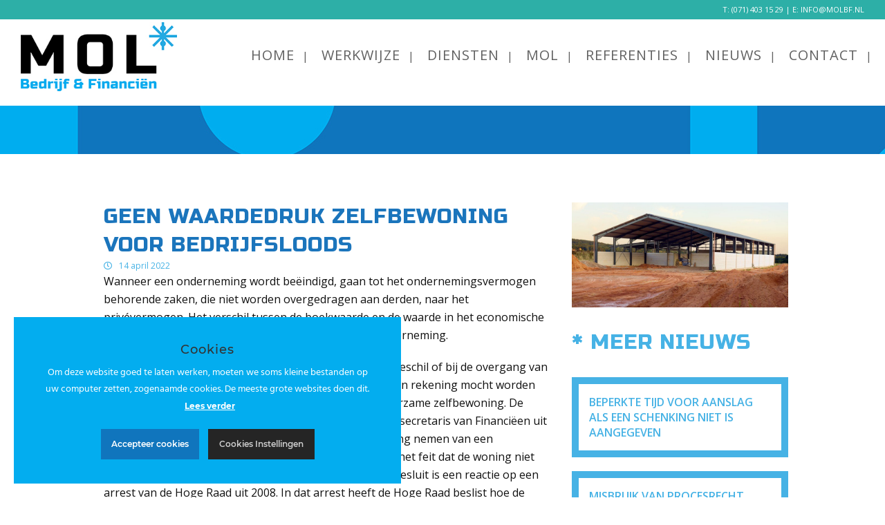

--- FILE ---
content_type: text/html; charset=UTF-8
request_url: https://molbf.nl/geen-waardedruk-zelfbewoning-voor-bedrijfsloods/
body_size: 13015
content:
<!doctype html>
<html lang="nl" itemscope itemtype="https://schema.org/WebPage" class="wpex-color-scheme-default">
<head>
<meta charset="UTF-8">
<link rel="profile" href="http://gmpg.org/xfn/11">
<meta name='robots' content='index, follow, max-image-preview:large, max-snippet:-1, max-video-preview:-1' />
<meta name="generator" content="Total WordPress Theme v5.5.2">
<meta name="viewport" content="width=device-width, initial-scale=1">

	<!-- This site is optimized with the Yoast SEO plugin v19.8 - https://yoast.com/wordpress/plugins/seo/ -->
	<title>Geen waardedruk zelfbewoning voor bedrijfsloods * Mol</title>
	<meta name="description" content="Wanneer een onderneming wordt beËindigd, gaan tot het ondernemingsvermogen behorende zaken, die niet" />
	<link rel="canonical" href="https://molbf.nl/geen-waardedruk-zelfbewoning-voor-bedrijfsloods/" />
	<meta property="og:locale" content="nl_NL" />
	<meta property="og:type" content="article" />
	<meta property="og:title" content="Geen waardedruk zelfbewoning voor bedrijfsloods * Mol" />
	<meta property="og:description" content="Wanneer een onderneming wordt beËindigd, gaan tot het ondernemingsvermogen behorende zaken, die niet" />
	<meta property="og:url" content="https://molbf.nl/geen-waardedruk-zelfbewoning-voor-bedrijfsloods/" />
	<meta property="og:site_name" content="Mol" />
	<meta property="article:author" content="https://www.facebook.com/100leiden" />
	<meta property="article:published_time" content="2022-04-14T04:00:00+00:00" />
	<meta property="article:modified_time" content="-0001-11-30T00:00:00+00:00" />
	<meta property="og:image" content="https://molbf.nl/wp-content/uploads/2022/04/caa1db38-1b6b-40e1-88dd-caa731c06fdf.jpg" />
	<meta property="og:image:width" content="800" />
	<meta property="og:image:height" content="388" />
	<meta property="og:image:type" content="image/jpeg" />
	<meta name="author" content="100% Leiden" />
	<meta name="twitter:card" content="summary_large_image" />
	<meta name="twitter:creator" content="@100leiden" />
	<meta name="twitter:label1" content="Geschreven door" />
	<meta name="twitter:data1" content="100% Leiden" />
	<meta name="twitter:label2" content="Geschatte leestijd" />
	<meta name="twitter:data2" content="2 minuten" />
	<script type="application/ld+json" class="yoast-schema-graph">{"@context":"https://schema.org","@graph":[{"@type":"Article","@id":"https://molbf.nl/geen-waardedruk-zelfbewoning-voor-bedrijfsloods/#article","isPartOf":{"@id":"https://molbf.nl/geen-waardedruk-zelfbewoning-voor-bedrijfsloods/"},"author":{"name":"100% Leiden","@id":"https://molbf.nl/#/schema/person/39a920bd16b3713c87071a8253e7864e"},"headline":"Geen waardedruk zelfbewoning voor bedrijfsloods","datePublished":"2022-04-14T04:00:00+00:00","dateModified":"-0001-11-30T00:00:00+00:00","mainEntityOfPage":{"@id":"https://molbf.nl/geen-waardedruk-zelfbewoning-voor-bedrijfsloods/"},"wordCount":350,"publisher":{"@id":"https://molbf.nl/#organization"},"image":{"@id":"https://molbf.nl/geen-waardedruk-zelfbewoning-voor-bedrijfsloods/#primaryimage"},"thumbnailUrl":"https://molbf.nl/wp-content/uploads/2022/04/caa1db38-1b6b-40e1-88dd-caa731c06fdf.jpg","articleSection":["Nieuws"],"inLanguage":"nl"},{"@type":"WebPage","@id":"https://molbf.nl/geen-waardedruk-zelfbewoning-voor-bedrijfsloods/","url":"https://molbf.nl/geen-waardedruk-zelfbewoning-voor-bedrijfsloods/","name":"Geen waardedruk zelfbewoning voor bedrijfsloods * Mol","isPartOf":{"@id":"https://molbf.nl/#website"},"primaryImageOfPage":{"@id":"https://molbf.nl/geen-waardedruk-zelfbewoning-voor-bedrijfsloods/#primaryimage"},"image":{"@id":"https://molbf.nl/geen-waardedruk-zelfbewoning-voor-bedrijfsloods/#primaryimage"},"thumbnailUrl":"https://molbf.nl/wp-content/uploads/2022/04/caa1db38-1b6b-40e1-88dd-caa731c06fdf.jpg","datePublished":"2022-04-14T04:00:00+00:00","dateModified":"-0001-11-30T00:00:00+00:00","breadcrumb":{"@id":"https://molbf.nl/geen-waardedruk-zelfbewoning-voor-bedrijfsloods/#breadcrumb"},"inLanguage":"nl","potentialAction":[{"@type":"ReadAction","target":["https://molbf.nl/geen-waardedruk-zelfbewoning-voor-bedrijfsloods/"]}]},{"@type":"ImageObject","inLanguage":"nl","@id":"https://molbf.nl/geen-waardedruk-zelfbewoning-voor-bedrijfsloods/#primaryimage","url":"https://molbf.nl/wp-content/uploads/2022/04/caa1db38-1b6b-40e1-88dd-caa731c06fdf.jpg","contentUrl":"https://molbf.nl/wp-content/uploads/2022/04/caa1db38-1b6b-40e1-88dd-caa731c06fdf.jpg","width":800,"height":388},{"@type":"BreadcrumbList","@id":"https://molbf.nl/geen-waardedruk-zelfbewoning-voor-bedrijfsloods/#breadcrumb","itemListElement":[{"@type":"ListItem","position":1,"name":"Home","item":"https://molbf.nl/"},{"@type":"ListItem","position":2,"name":"Geen waardedruk zelfbewoning voor bedrijfsloods"}]},{"@type":"WebSite","@id":"https://molbf.nl/#website","url":"https://molbf.nl/","name":"Mol","description":"Ontwikkeld door Nextpixel & co-communicatie.nl","publisher":{"@id":"https://molbf.nl/#organization"},"potentialAction":[{"@type":"SearchAction","target":{"@type":"EntryPoint","urlTemplate":"https://molbf.nl/?s={search_term_string}"},"query-input":"required name=search_term_string"}],"inLanguage":"nl"},{"@type":"Organization","@id":"https://molbf.nl/#organization","name":"Mol Bedrijf & Financiën","url":"https://molbf.nl/","sameAs":[],"logo":{"@type":"ImageObject","inLanguage":"nl","@id":"https://molbf.nl/#/schema/logo/image/","url":"https://molbf.nl/wp-content/uploads/2019/03/Mol_Logo_RGB.jpg","contentUrl":"https://molbf.nl/wp-content/uploads/2019/03/Mol_Logo_RGB.jpg","width":301,"height":133,"caption":"Mol Bedrijf & Financiën"},"image":{"@id":"https://molbf.nl/#/schema/logo/image/"}},{"@type":"Person","@id":"https://molbf.nl/#/schema/person/39a920bd16b3713c87071a8253e7864e","name":"100% Leiden","sameAs":["http://www.100leiden.nl","https://www.facebook.com/100leiden","https://twitter.com/100leiden"]}]}</script>
	<!-- / Yoast SEO plugin. -->


<link rel='dns-prefetch' href='//fonts.googleapis.com' />
<link rel="alternate" type="application/rss+xml" title="Mol &raquo; feed" href="https://molbf.nl/feed/" />
<link rel="alternate" type="application/rss+xml" title="Mol &raquo; reactiesfeed" href="https://molbf.nl/comments/feed/" />
<link rel='stylesheet' id='js_composer_front-css' href='https://molbf.nl/wp-content/plugins/js_composer/assets/css/js_composer.min.css?ver=6.10.0' media='all' />
<link rel='stylesheet' id='ct-ultimate-gdpr-cookie-popup-css' href='https://molbf.nl/wp-content/plugins/ct-ultimate-gdpr/assets/css/cookie-popup.min.css?ver=6.1.9' media='all' />
<link rel='stylesheet' id='dashicons-css' href='https://molbf.nl/wp-includes/css/dashicons.min.css?ver=6.1.9' media='all' />
<link rel='stylesheet' id='classic-theme-styles-css' href='https://molbf.nl/wp-includes/css/classic-themes.min.css?ver=1' media='all' />
<link rel='stylesheet' id='ct-ultimate-gdpr-css' href='https://molbf.nl/wp-content/plugins/ct-ultimate-gdpr/assets/css/style.min.css?ver=3.8' media='all' />
<link rel='stylesheet' id='ct-ultimate-gdpr-font-awesome-css' href='https://molbf.nl/wp-content/plugins/ct-ultimate-gdpr/assets/css/fonts/font-awesome/css/font-awesome.min.css?ver=6.1.9' media='all' />
<link rel='stylesheet' id='ct-ultimate-gdpr-custom-fonts-css' href='https://molbf.nl/wp-content/plugins/ct-ultimate-gdpr/assets/css/fonts/fonts.css?ver=6.1.9' media='all' />
<link rel='stylesheet' id='parent-style-css' href='https://molbf.nl/wp-content/themes/Total/style.css?ver=5.5.2' media='all' />
<link rel='stylesheet' id='wpex-google-font-open-sans-css' href='//fonts.googleapis.com/css2?family=Open+Sans:ital,wght@0,100;0,200;0,300;0,400;0,500;0,600;0,700;0,800;0,900;1,100;1,200;1,300;1,400;1,500;1,600;1,700;1,800;1,900&#038;display=swap&#038;subset=latin' media='all' />
<link rel='stylesheet' id='wpex-google-font-russo-one-css' href='//fonts.googleapis.com/css2?family=Russo+One:ital,wght@0,100;0,200;0,300;0,400;0,500;0,600;0,700;0,800;0,900;1,100;1,200;1,300;1,400;1,500;1,600;1,700;1,800;1,900&#038;display=swap&#038;subset=latin' media='all' />
<link rel='stylesheet' id='wpex-style-css' href='https://molbf.nl/wp-content/themes/total-child-theme/style.css?ver=5.5.2' media='all' />
<link rel='stylesheet' id='wpex-mobile-menu-breakpoint-max-css' href='https://molbf.nl/wp-content/themes/Total/assets/css/wpex-mobile-menu-breakpoint-max.css?ver=5.5.2' media='only screen and (max-width:959px)' />
<link rel='stylesheet' id='wpex-mobile-menu-breakpoint-min-css' href='https://molbf.nl/wp-content/themes/Total/assets/css/wpex-mobile-menu-breakpoint-min.css?ver=5.5.2' media='only screen and (min-width:960px)' />
<link rel='stylesheet' id='wpex-wpbakery-css' href='https://molbf.nl/wp-content/themes/Total/assets/css/wpex-wpbakery.css?ver=5.5.2' media='all' />
<link rel='stylesheet' id='ticons-css' href='https://molbf.nl/wp-content/themes/Total/assets/lib/ticons/css/ticons.min.css?ver=5.5.2' media='all' />
<link rel='stylesheet' id='vcex-shortcodes-css' href='https://molbf.nl/wp-content/themes/Total/assets/css/vcex-shortcodes.css?ver=5.5.2' media='all' />
<link rel='stylesheet' id='ct-ultimate-gdpr-jquery-ui-css' href='https://molbf.nl/wp-content/plugins/ct-ultimate-gdpr/assets/css/jquery-ui.min.css?ver=6.1.9' media='all' />
<link rel='stylesheet' id='bsf-Defaults-css' href='https://molbf.nl/wp-content/uploads/smile_fonts/Defaults/Defaults.css?ver=3.19.12' media='all' />
<script src='https://molbf.nl/wp-includes/js/jquery/jquery.min.js?ver=3.6.1' id='jquery-core-js'></script>
<script defer='defer' src='https://molbf.nl/wp-includes/js/jquery/jquery-migrate.min.js?ver=3.3.2' id='jquery-migrate-js'></script>
<script id='ct-ultimate-gdpr-service-google-analytics-js-extra'>
var ct_ultimate_gdpr_service_google_analytics = {"id":"UA-128656889-5"};
</script>
<script defer='defer' src='https://molbf.nl/wp-content/plugins/ct-ultimate-gdpr/assets/js/google-analytics.js?ver=6.1.9' id='ct-ultimate-gdpr-service-google-analytics-js'></script>
<script defer='defer' src='https://molbf.nl/wp-content/plugins/revslider/public/assets/js/rbtools.min.js?ver=6.6.3' async id='tp-tools-js'></script>
<script defer='defer' src='https://molbf.nl/wp-content/plugins/revslider/public/assets/js/rs6.min.js?ver=6.6.3' async id='revmin-js'></script>
<script id='ct-ultimate-gdpr-cookie-list-js-extra'>
var ct_ultimate_gdpr_cookie_list = {"list":[]};
</script>
<script defer='defer' src='https://molbf.nl/wp-content/plugins/ct-ultimate-gdpr/assets/js/cookie-list.js?ver=3.8' id='ct-ultimate-gdpr-cookie-list-js'></script>
<script defer='defer' src='https://molbf.nl/wp-content/plugins/ct-ultimate-gdpr/assets/js/shortcode-block-cookie.js?ver=3.8' id='ct-ultimate-gdpr-shortcode-block-cookie-js'></script>
<link rel="https://api.w.org/" href="https://molbf.nl/wp-json/" /><link rel="alternate" type="application/json" href="https://molbf.nl/wp-json/wp/v2/posts/2115" /><link rel="EditURI" type="application/rsd+xml" title="RSD" href="https://molbf.nl/xmlrpc.php?rsd" />
<link rel="wlwmanifest" type="application/wlwmanifest+xml" href="https://molbf.nl/wp-includes/wlwmanifest.xml" />
<meta name="generator" content="WordPress 6.1.9" />
<link rel='shortlink' href='https://molbf.nl/?p=2115' />
<link rel="alternate" type="application/json+oembed" href="https://molbf.nl/wp-json/oembed/1.0/embed?url=https%3A%2F%2Fmolbf.nl%2Fgeen-waardedruk-zelfbewoning-voor-bedrijfsloods%2F" />
<link rel="alternate" type="text/xml+oembed" href="https://molbf.nl/wp-json/oembed/1.0/embed?url=https%3A%2F%2Fmolbf.nl%2Fgeen-waardedruk-zelfbewoning-voor-bedrijfsloods%2F&#038;format=xml" />
<!--  im inforwijzers color settings -->
<link href='https://cdn.informanagement.com/Content/ePrint/Assets/Accountants/962/SiteStyles/Settings.css' rel='stylesheet' type='text/css' />
<link href='https://cdn.informanagement.com/Content/ePrint/Assets/Accountants/Common/CSS/CommonModals.css' rel='stylesheet' type='text/css' />
<!-- /im inforwijzers color settings -->
<!--  im inforwijzers scripts -->
<script>
  var url = 'https://eprint.informanagement.com/Int/AccountantOnlineTemplates?ui=6419abf5-4ce6-4d01-bb64-2edcd6e129e6'
</script>
<script src='https://cdn.informanagement.com/Content/Shared/JSWindow/ModalPopupWindow.js'></script>
<script src='https://cdn.informanagement.com/Content/ePrint/Assets/Accountants/Common/JS/Integrationjs.js'></script>
<!-- /im inforwijzers scripts -->
<link rel="icon" href="https://molbf.nl/wp-content/uploads/2019/04/Mol_Ster_Favicon_32.png" sizes="32x32"><link rel="shortcut icon" href="https://molbf.nl/wp-content/uploads/2019/04/Mol_Ster_Favicon_32.png"><link rel="apple-touch-icon" href="https://molbf.nl/wp-content/uploads/2019/04/Mol_Ster_Favicon_57.png" sizes="57x57" ><link rel="apple-touch-icon" href="https://molbf.nl/wp-content/uploads/2019/04/Mol_Ster_Favicon_76.png" sizes="76x76" ><link rel="apple-touch-icon" href="https://molbf.nl/wp-content/uploads/2019/04/Mol_Ster_Favicon_120.png" sizes="120x120"><link rel="preload" href="https://molbf.nl/wp-content/themes/Total/assets/lib/ticons/fonts/ticons.woff2" type="font/woff2" as="font" crossorigin>
<!-- Global site tag (gtag.js) - Google Analytics -->
<script async src="https://www.googletagmanager.com/gtag/js?id=UA-128656889-5"></script>
<script>
  window.dataLayer = window.dataLayer || [];
  function gtag(){dataLayer.push(arguments);}
  gtag('js', new Date());

  gtag('config', 'UA-128656889-5');
</script><noscript><style>body:not(.content-full-screen) .wpex-vc-row-stretched[data-vc-full-width-init="false"]{visibility:visible;}</style></noscript><script>function setREVStartSize(e){
			//window.requestAnimationFrame(function() {
				window.RSIW = window.RSIW===undefined ? window.innerWidth : window.RSIW;
				window.RSIH = window.RSIH===undefined ? window.innerHeight : window.RSIH;
				try {
					var pw = document.getElementById(e.c).parentNode.offsetWidth,
						newh;
					pw = pw===0 || isNaN(pw) || (e.l=="fullwidth" || e.layout=="fullwidth") ? window.RSIW : pw;
					e.tabw = e.tabw===undefined ? 0 : parseInt(e.tabw);
					e.thumbw = e.thumbw===undefined ? 0 : parseInt(e.thumbw);
					e.tabh = e.tabh===undefined ? 0 : parseInt(e.tabh);
					e.thumbh = e.thumbh===undefined ? 0 : parseInt(e.thumbh);
					e.tabhide = e.tabhide===undefined ? 0 : parseInt(e.tabhide);
					e.thumbhide = e.thumbhide===undefined ? 0 : parseInt(e.thumbhide);
					e.mh = e.mh===undefined || e.mh=="" || e.mh==="auto" ? 0 : parseInt(e.mh,0);
					if(e.layout==="fullscreen" || e.l==="fullscreen")
						newh = Math.max(e.mh,window.RSIH);
					else{
						e.gw = Array.isArray(e.gw) ? e.gw : [e.gw];
						for (var i in e.rl) if (e.gw[i]===undefined || e.gw[i]===0) e.gw[i] = e.gw[i-1];
						e.gh = e.el===undefined || e.el==="" || (Array.isArray(e.el) && e.el.length==0)? e.gh : e.el;
						e.gh = Array.isArray(e.gh) ? e.gh : [e.gh];
						for (var i in e.rl) if (e.gh[i]===undefined || e.gh[i]===0) e.gh[i] = e.gh[i-1];
											
						var nl = new Array(e.rl.length),
							ix = 0,
							sl;
						e.tabw = e.tabhide>=pw ? 0 : e.tabw;
						e.thumbw = e.thumbhide>=pw ? 0 : e.thumbw;
						e.tabh = e.tabhide>=pw ? 0 : e.tabh;
						e.thumbh = e.thumbhide>=pw ? 0 : e.thumbh;
						for (var i in e.rl) nl[i] = e.rl[i]<window.RSIW ? 0 : e.rl[i];
						sl = nl[0];
						for (var i in nl) if (sl>nl[i] && nl[i]>0) { sl = nl[i]; ix=i;}
						var m = pw>(e.gw[ix]+e.tabw+e.thumbw) ? 1 : (pw-(e.tabw+e.thumbw)) / (e.gw[ix]);
						newh =  (e.gh[ix] * m) + (e.tabh + e.thumbh);
					}
					var el = document.getElementById(e.c);
					if (el!==null && el) el.style.height = newh+"px";
					el = document.getElementById(e.c+"_wrapper");
					if (el!==null && el) {
						el.style.height = newh+"px";
						el.style.display = "block";
					}
				} catch(e){
					console.log("Failure at Presize of Slider:" + e)
				}
			//});
		  };</script>
		<style id="wp-custom-css">
			#menu-hoofdmenu >li >a:after{content:"|"}#menu-hoofdmenu .sub-menu li a span{font-size:15px !important}#menu-hoofdmenu .sub-menu li a{padding:5px 10px !important}/*#menu-hoofdmenu li a:after:hover{color:white !important}*/		</style>
		<noscript><style> .wpb_animate_when_almost_visible { opacity: 1; }</style></noscript><style data-type="wpex-css" id="wpex-css">/*TYPOGRAPHY*/body{font-family:"Open Sans",sans-serif;font-size:16px;color:#111111}.theme-button,input[type="submit"],button,#site-navigation .menu-button>a>span.link-inner,.woocommerce .button,.added_to_cart,.wp-block-search .wp-block-search__button,.wp-block-file a.wp-block-file__button{letter-spacing:1px}#top-bar-content{font-size:11px}.main-navigation-ul .link-inner{font-family:"Open Sans",sans-serif;font-weight:400;font-style:normal;font-size:20px;letter-spacing:1px;text-transform:uppercase}.main-navigation-ul .sub-menu .link-inner{font-family:"Open Sans",sans-serif;font-style:normal;font-size:20px;line-height:2}.wpex-mobile-menu,#sidr-main{font-family:"Russo One";font-weight:400;font-size:18px;line-height:1;letter-spacing:1px;text-transform:uppercase}.blog-entry-title.entry-title,.blog-entry-title.entry-title a,.blog-entry-title.entry-title a:hover{font-family:"Russo One";font-size:30px;color:#1b75bc;letter-spacing:1px;text-transform:uppercase}body.single-post .single-post-title{font-size:20px;color:#1b75bc;text-transform:uppercase}.single-post .meta{font-size:12px;color:#46b2e5}.sidebar-box .widget-title{font-family:"Russo One";text-transform:uppercase;margin:10px 10px 10px}h1,.wpex-h1{font-family:"Russo One"}h2,.wpex-h2{font-family:"Russo One";font-weight:500;letter-spacing:1px;text-transform:uppercase}h3,.wpex-h3{font-family:"Open Sans",sans-serif;font-size:20px;color:#000000;text-transform:uppercase}h4,.wpex-h4{font-family:"Russo One"}.single-blog-content,.vcex-post-content-c,.wpb_text_column,body.no-composer .single-content,.woocommerce-Tabs-panel--description{color:#111111}#footer-widgets{font-weight:300;font-size:14px;line-height:25px;letter-spacing:0px}#copyright{font-size:10px}/*CUSTOMIZER STYLING*/:root{--wpex-accent:#1b75bc;--wpex-accent-alt:#1b75bc;--wpex-accent-alt:#46b2e5;--wpex-link-color:#1b75bc;--wpex-hover-heading-link-color:#1b75bc;--wpex-hover-link-color:#46b2e5;--wpex-btn-padding:10px 20px 10px 20px;--wpex-btn-border-radius:1px;--wpex-btn-color:#ffffff;--wpex-hover-btn-color:#ffffff;--wpex-btn-bg:#1b75bc;--wpex-hover-btn-bg:#46b2e5;--wpex-input-padding:5px;--wpex-input-border-radius:1px;--wpex-input-color:#111111;--wpex-focus-input-color:#111111;--wpex-input-bg:#d2e4f1;--wpex-focus-input-bg:#d2e4f1;--wpex-input-border-color:#ffffff;--wpex-focus-input-border-color:#ffffff;--wpex-focus-input-color:#111111;--wpex-site-header-shrink-start-height:100px;--wpex-vc-column-inner-margin-bottom:40px}label{color:#ffffff}#site-scroll-top{min-width:40px;min-height:40px;font-size:30px;margin-right:40px;margin-bottom:40px;background-color:#46b2e5;color:#277ec1}#site-scroll-top:hover{background-color:#277ec1;color:#ffffff}#top-bar-wrap{background-color:#2dafa7;border-color:#2dafa7}.wpex-top-bar-sticky{background-color:#2dafa7}#top-bar{color:#ffffff;--wpex-link-color:#ffffff;padding-top:5px;padding-bottom:5px}.header-padding{padding-top:4px;padding-bottom:1px}#site-navigation-wrap{--wpex-hover-main-nav-link-color:#1b75bc;--wpex-active-main-nav-link-color:#1b75bc;--wpex-dropmenu-bg:#ffffff;--wpex-dropmenu-caret-bg:#ffffff;--wpex-dropmenu-border-color:#ffffff;--wpex-dropmenu-caret-border-color:#ffffff;--wpex-megamenu-divider-color:#ffffff;--wpex-dropmenu-link-color:#111111;--wpex-hover-dropmenu-link-color:#1b75bc;--wpex-hover-dropmenu-link-bg:#ffffff;--wpex-active-dropmenu-link-color:#1b75bc;--wpex-active-hover-dropmenu-link-color:#1b75bc;--wpex-active-dropmenu-link-bg:#46b2e5;--wpex-active-hover-dropmenu-link-bg:#46b2e5;--wpex-megamenu-heading-color:#ffffff}#mobile-menu{--wpex-link-color:#1b75bc;--wpex-hover-link-color:#1b75bc;--wpex-hover-link-color:#46b2e5}#sidr-main,.sidr-class-dropdown-menu ul{background-color:#1b75bc}#sidr-main{--wpex-border-main:#1b75bc;color:#ffffff;--wpex-text-2:#ffffff;--wpex-link-color:#ffffff;--wpex-hover-link-color:#46b2e5}#footer-inner{padding:20px 20px 30px 20px}#footer{--wpex-surface-1:#edf7fc;background-color:#edf7fc;color:#000000;--wpex-heading-color:#000000;--wpex-text-2:#000000;--wpex-link-color:#111111;--wpex-hover-link-color:#111111;--wpex-hover-link-color:#1b75bc}.footer-widget .widget-title{color:#000000;padding:0px 0px px 0px;text-align:left}#footer-bottom{background-color:#46b2e5;color:#ffffff;--wpex-text-2:#ffffff;--wpex-link-color:#ffffff;--wpex-hover-link-color:#ffffff}</style></head>

<body class="post-template-default single single-post postid-2115 single-format-standard wp-custom-logo wp-embed-responsive wpex-theme wpex-responsive full-width-main-layout no-composer wpex-live-site site-full-width content-full-width has-topbar post-in-category-nieuws sidebar-widget-icons hasnt-overlay-header wpex-has-fixed-footer page-header-disabled wpex-mobile-toggle-menu-icon_buttons has-mobile-menu wpex-share-p-horizontal wpex-no-js wpb-js-composer js-comp-ver-6.10.0 vc_responsive">

	
	
	
<a href="#content" class="skip-to-content">Ga naar hoofdinhoud</a><span data-ls_id="#site_top"></span>
	<div id="outer-wrap" class="wpex-overflow-hidden">

		
		<div id="wrap" class="wpex-clr">

			

	
		<div id="top-bar-wrap" class="top-bar-full-width wpex-border-b wpex-border-main wpex-border-solid wpex-text-sm">

			<div id="top-bar" class="container wpex-relative wpex-py-15 wpex-md-flex wpex-justify-between wpex-items-center wpex-text-center wpex-md-text-initial wpex-flex-row-reverse">
	<div id="top-bar-content" class="has-content top-bar-right wpex-clr"><span class="wpex-inline">T: <a href="tel:+31714031529">(071) 403 15 29</a> | E: <a href="mailto:info@molbf.nl">INFO@MOLBF.NL</a></span></div>

</div>

		</div>

	



	<header id="site-header" class="header-one header-full-width wpex-dropdown-style-minimal-sq fixed-scroll wpex-z-99 has-sticky-dropshadow shrink-sticky-header anim-shrink-header on-shrink-adjust-height dyn-styles wpex-relative wpex-clr" itemscope="itemscope" itemtype="https://schema.org/WPHeader">

		
		<div id="site-header-inner" class="header-one-inner header-padding container wpex-relative wpex-h-100 wpex-py-30 wpex-clr">
<div id="site-logo" class="site-branding header-one-logo logo-padding wpex-table">
	<div id="site-logo-inner" class="wpex-table-cell wpex-align-middle wpex-clr"><a id="site-logo-link" href="https://molbf.nl/" rel="home" class="main-logo"><img src="https://molbf.nl/wp-content/uploads/2019/03/Mol_Logo_RGB.jpg" alt="Mol" class="logo-img" data-no-retina data-skip-lazy fetchpriority="high" srcset="https://molbf.nl/wp-content/uploads/2019/03/Mol_Logo_RGB.jpg 1x,https://molbf.nl/wp-content/uploads/2019/04/Mol_Logo_White_RGB@2x.png 2x" data-nonsticky-logo><img src="https://molbf.nl/wp-content/uploads/2019/03/Mol_Logo_RGB.jpg" alt="Mol" class="logo-img" width="301" height="133" data-no-retina data-skip-lazy data-sticky-logo></a></div>

</div>
	
	<div id="site-navigation-wrap" class="navbar-style-one navbar-fixed-height navbar-fixed-line-height wpex-stretch-megamenus hide-at-mm-breakpoint wpex-clr">

		<nav id="site-navigation" class="navigation main-navigation main-navigation-one wpex-clr" itemscope="itemscope" itemtype="https://schema.org/SiteNavigationElement" aria-label="Main menu">

			
				<ul id="menu-hoofdmenu" class="main-navigation-ul dropdown-menu sf-menu"><li id="menu-item-130" class="menu-item menu-item-type-post_type menu-item-object-page menu-item-home menu-item-130"><a href="https://molbf.nl/"><span class="link-inner">Home</span></a></li>
<li id="menu-item-261" class="menu-item menu-item-type-post_type menu-item-object-page menu-item-261"><a href="https://molbf.nl/werkwijze/"><span class="link-inner">Werkwijze</span></a></li>
<li id="menu-item-134" class="menu-item menu-item-type-post_type menu-item-object-page menu-item-has-children dropdown menu-item-134"><a href="https://molbf.nl/diensten/"><span class="link-inner">Diensten</span></a>
<ul class="sub-menu">
	<li id="menu-item-501" class="menu-item menu-item-type-post_type menu-item-object-page menu-item-501"><a href="https://molbf.nl/diensten/bedrijfsadvies/"><span class="link-inner">Bedrijfsadvies</span></a></li>
	<li id="menu-item-502" class="menu-item menu-item-type-post_type menu-item-object-page menu-item-502"><a href="https://molbf.nl/diensten/administratie/"><span class="link-inner">Administratie</span></a></li>
	<li id="menu-item-503" class="menu-item menu-item-type-post_type menu-item-object-page menu-item-503"><a href="https://molbf.nl/diensten/businessplannen/"><span class="link-inner">Businessplannen</span></a></li>
	<li id="menu-item-505" class="menu-item menu-item-type-post_type menu-item-object-page menu-item-505"><a href="https://molbf.nl/diensten/jaarrekeningen/"><span class="link-inner">Jaarrekeningen</span></a></li>
	<li id="menu-item-507" class="menu-item menu-item-type-post_type menu-item-object-page menu-item-507"><a href="https://molbf.nl/diensten/salaris-hrm/"><span class="link-inner">Salaris &#038; HRM</span></a></li>
	<li id="menu-item-500" class="menu-item menu-item-type-post_type menu-item-object-page menu-item-500"><a href="https://molbf.nl/diensten/bedrijfswaardering/"><span class="link-inner">Bedrijfswaardering</span></a></li>
	<li id="menu-item-504" class="menu-item menu-item-type-post_type menu-item-object-page menu-item-504"><a href="https://molbf.nl/diensten/financiele-begeleiding/"><span class="link-inner">Financiële begeleiding</span></a></li>
	<li id="menu-item-508" class="menu-item menu-item-type-post_type menu-item-object-page menu-item-508"><a href="https://molbf.nl/diensten/subsidie-advies/"><span class="link-inner">Subsidie advies</span></a></li>
	<li id="menu-item-506" class="menu-item menu-item-type-post_type menu-item-object-page menu-item-506"><a href="https://molbf.nl/diensten/projectadministratie/"><span class="link-inner">Projectadministratie</span></a></li>
</ul>
</li>
<li id="menu-item-133" class="menu-item menu-item-type-post_type menu-item-object-page menu-item-133"><a href="https://molbf.nl/mol/"><span class="link-inner">MOL</span></a></li>
<li id="menu-item-132" class="menu-item menu-item-type-post_type menu-item-object-page menu-item-132"><a href="https://molbf.nl/referenties/"><span class="link-inner">Referenties</span></a></li>
<li id="menu-item-950" class="menu-item menu-item-type-post_type menu-item-object-page menu-item-has-children dropdown menu-item-950"><a href="https://molbf.nl/nieuws/"><span class="link-inner">Nieuws</span></a>
<ul class="sub-menu">
	<li id="menu-item-989" class="menu-item menu-item-type-post_type menu-item-object-page menu-item-989"><a href="https://molbf.nl/downloads/"><span class="link-inner">Downloads</span></a></li>
	<li id="menu-item-1005" class="menu-item menu-item-type-post_type menu-item-object-page menu-item-1005"><a href="https://molbf.nl/nieuws/aanmelden/"><span class="link-inner">Ontvang nieuwsbrief</span></a></li>
</ul>
</li>
<li id="menu-item-131" class="menu-item menu-item-type-post_type menu-item-object-page menu-item-131"><a href="https://molbf.nl/contact/"><span class="link-inner">Contact</span></a></li>
</ul>
			
		</nav>

	</div>

	

<div id="mobile-menu" class="wpex-mobile-menu-toggle show-at-mm-breakpoint wpex-flex wpex-items-center wpex-absolute wpex-top-50 -wpex-translate-y-50 wpex-right-0">
	<div class="wpex-inline-flex wpex-items-center">
						<a href="#" class="mobile-menu-toggle" role="button" aria-label="Toggle mobile menu" aria-expanded="false"><span class="mobile-menu-toggle__icon wpex-flex"><span class="wpex-hamburger-icon wpex-hamburger-icon--inactive wpex-hamburger-icon--animate" aria-hidden="true"><span></span></span></span></a>			</div>
</div></div>

		
	</header>



			
			<main id="main" class="site-main wpex-clr">

				
	<div id="content-wrap" class="container wpex-clr">

		
		<div id="primary" class="content-area wpex-clr">

			
			<div id="content" class="site-content wpex-clr">

				
				<style>.vc_custom_1553885524487{margin-top: 20px !important;background-image: url(https://molbf.nl/wp-content/uploads/2019/02/home_pattern_blue_big.jpg?id=232) !important;}.vc_custom_1553886801750{margin-left: 10px !important;}.vc_custom_1554036487378{border-top-width: 10px !important;border-right-width: 10px !important;border-bottom-width: 10px !important;border-left-width: 10px !important;padding-top: 15px !important;padding-right: 15px !important;padding-bottom: 15px !important;padding-left: 15px !important;border-left-color: #46b2e5 !important;border-right-color: #46b2e5 !important;border-top-color: #46b2e5 !important;border-bottom-color: #46b2e5 !important;}</style><div class="custom-singular-template entry wpex-clr"><div class="vc_row wpb_row vc_row-fluid vc_custom_1553885524487 wpex-vc_row-has-fill wpex-vc-reset-negative-margin wpex-vc-full-width-row wpex-vc-full-width-row--centered"><div class="wpb_column vc_column_container vc_col-sm-12"><div class="vc_column-inner"><div class="wpb_wrapper"><div class="vcex-spacing wpex-w-100 wpex-clear"></div></div></div></div></div><div class="vc_row wpb_row vc_row-fluid"><div class="wpb_column vc_column_container vc_col-sm-12"><div class="vc_column-inner"><div class="wpb_wrapper"><div class="vcex-spacing wpex-w-100 wpex-clear"></div></div></div></div></div><div class="vc_row wpb_row vc_row-fluid wpex-vc-has-custom-column-spacing wpex-vc-column-spacing-20"><div class="wpb_column vc_column_container vc_col-sm-8"><div class="vc_column-inner"><div class="wpb_wrapper"><style>.vcex_696e5d702ad73{font-size:30px!important;}@media (max-width:767px){.vcex_696e5d702ad73{font-size:22px!important;}}@media (max-width:479px){.vcex_696e5d702ad73{font-size:22px!important;}}</style><h2 class="vcex-heading vcex-module wpex-text-2xl wpex-font-normal wpex-m-auto wpex-max-w-100 vcex-heading-plain wpex-h2 wpex-block vcex_696e5d702ad73" data-wpex-hover="{&quot;color&quot;:&quot;#1b75bc&quot;}" style="color:#1b75bc;font-family:Russo One;text-transform:uppercase;"><span class="vcex-heading-inner wpex-inline-block wpex-clr">Geen waardedruk zelfbewoning voor bedrijfsloods</span></h2><ul class="vcex-post-meta meta wpex-flex wpex-flex-wrap wpex-items-center wpex-child-inherit-color" style="color:#46b2e5;"><li class="meta-date"><span class="meta-icon fa fa-clock-o" aria-hidden="true"></span><time datetime="2022-04-14" itemprop="datePublished" pubdate>14 april 2022</time></li></ul>
<div  class="vcex-post-content vcex-clr">

	
					<div class="vcex-post-content-c wpex-clr"><p>Wanneer een onderneming wordt be&euml;indigd, gaan tot het ondernemingsvermogen behorende zaken, die niet worden overgedragen aan derden, naar het priv&eacute;vermogen. Het verschil tussen de boekwaarde en de waarde in het economische verkeer van deze zaken vormt winst of verlies uit de onderneming.</p>
<p>In een procedure voor Hof Arnhem-Leeuwarden was in geschil of bij de overgang van een loods van het ondernemings- naar het priv&eacute;vermogen rekening mocht worden gehouden met een waardedrukkende factor wegens duurzame zelfbewoning. De belanghebbende beriep zich op een besluit van de staatssecretaris van Financi&euml;en uit 2009. In het besluit wordt als reden voor het in aanmerking nemen van een waardedrukkende factor wegens zelfbewoning gegeven het feit dat de woning niet kan worden verkocht in vrije en onbewoonde staat. Het besluit is een reactie op een arrest van de Hoge Raad uit 2008. In dat arrest heeft de Hoge Raad beslist hoe de waardering dient plaats te vinden als een woning behoort tot een complex van onroerende zaken dat als zodanig wordt gewaardeerd. Min of meer duurzame zelfbewoning wordt in dat geval alleen in aanmerking genomen voor onroerende zaken, die op het moment van staking van de onderneming min of meer duurzaam voor woondoeleinden werden gebruikt. Het hof is van oordeel dat het beroep van de belanghebbende op het besluit faalt.</p>
<p>Uit het overgelegde taxatierapport volgt niet dat de loods tezamen met de woning op de complexwaarde is gewaardeerd. De gezamenlijke waarde van de woning en de loods is bepaald op de som van de voor beide onderdelen afzonderlijk vastgestelde waarde. Er is geen sprake van een complex van onroerende zaken, zoals is bedoeld in het arrest van de Hoge Raad en in het besluit van de staatssecretaris. Dat de woning en loods voor de Wet WOZ als &eacute;&eacute;n object zijn aangemerkt maakt dat niet anders. Volgens het hof is er geen aanleiding om bij de overgang van de loods naar het priv&eacute;vermogen rekening te houden met een waardedrukkende factor wegens duurzame zelfbewoning.</p>
<div style="font-size:smaller" class="im_source">$source_label $im_agency $im_character $im_number $im_date</div>
</div>

					
	
	
</div></div></div></div><div class="wpb_column vc_column_container vc_col-sm-4"><div class="vc_column-inner vc_custom_1553886801750"><div class="wpb_wrapper"><figure class="vcex-image vcex-module wpex-clr"><div class="vcex-image-inner wpex-relative wpex-inline-block"><img width="800" height="388" src="https://molbf.nl/wp-content/uploads/2022/04/caa1db38-1b6b-40e1-88dd-caa731c06fdf.jpg" class="wpex-align-middle" alt="" decoding="async" loading="lazy" srcset="https://molbf.nl/wp-content/uploads/2022/04/caa1db38-1b6b-40e1-88dd-caa731c06fdf.jpg 800w, https://molbf.nl/wp-content/uploads/2022/04/caa1db38-1b6b-40e1-88dd-caa731c06fdf-300x146.jpg 300w, https://molbf.nl/wp-content/uploads/2022/04/caa1db38-1b6b-40e1-88dd-caa731c06fdf-768x372.jpg 768w" sizes="(max-width: 800px) 100vw, 800px" /></div></figure><div class="vcex-spacing wpex-w-100 wpex-clear"></div><h2 class="vcex-heading vcex-module wpex-text-2xl wpex-font-normal wpex-m-auto wpex-max-w-100 vcex-heading-plain wpex-h2 wpex-block" data-wpex-hover="{&quot;color&quot;:&quot;#1b75bc&quot;}" style="color:#46b2e5;font-family:Russo One;font-size:30px;text-transform:uppercase;"><span class="vcex-heading-inner wpex-inline-block wpex-clr">* MEER NIEUWS</span></h2><div class="vcex-spacing wpex-w-100 wpex-clear"></div><div class="vcex-module vcex-post-type-grid-wrap wpex-clr"><div class="wpex-row vcex-post-type-grid entries wpex-clr"><div class="vcex-post-type-entry vcex-grid-item wpex-clr col span_1_of_1 vcex-post-type-no-media-entry col-1 post-3675 entry type-post has-media cat-1"><div class="vcex-post-type-entry-inner entry-inner wpex-first-mt-0 wpex-last-mb-0 wpex-clr"><div class="vcex-post-type-entry-details entry-details wpex-bordered wpex-first-mt-0 wpex-last-mb-0 wpex-clr vc_custom_1554036487378"><h3 class="vcex-post-type-entry-title entry-title wpex-mb-5 wpex-child-inherit-color"  style="font-size:16px;color:#46b2e5;text-transform:uppercase;"><a href="https://molbf.nl/beperkte-tijd-voor-aanslag-als-een-schenking-niet-is-aangegeven/">Beperkte tijd voor aanslag als een schenking niet is aangegeven</a></h3 ></div></div></div><div class="vcex-post-type-entry vcex-grid-item wpex-clr col span_1_of_1 vcex-post-type-no-media-entry col-1 post-3677 entry type-post has-media cat-1"><div class="vcex-post-type-entry-inner entry-inner wpex-first-mt-0 wpex-last-mb-0 wpex-clr"><div class="vcex-post-type-entry-details entry-details wpex-bordered wpex-first-mt-0 wpex-last-mb-0 wpex-clr vc_custom_1554036487378"><h3 class="vcex-post-type-entry-title entry-title wpex-mb-5 wpex-child-inherit-color"  style="font-size:16px;color:#46b2e5;text-transform:uppercase;"><a href="https://molbf.nl/misbruik-van-procesrecht-door-ondermaatse-door-ai-geproduceerde-processtukken/">Misbruik van procesrecht door ondermaatse, door AI geproduceerde processtukken</a></h3 ></div></div></div><div class="vcex-post-type-entry vcex-grid-item wpex-clr col span_1_of_1 vcex-post-type-no-media-entry col-1 post-3679 entry type-post has-media cat-1"><div class="vcex-post-type-entry-inner entry-inner wpex-first-mt-0 wpex-last-mb-0 wpex-clr"><div class="vcex-post-type-entry-details entry-details wpex-bordered wpex-first-mt-0 wpex-last-mb-0 wpex-clr vc_custom_1554036487378"><h3 class="vcex-post-type-entry-title entry-title wpex-mb-5 wpex-child-inherit-color"  style="font-size:16px;color:#46b2e5;text-transform:uppercase;"><a href="https://molbf.nl/ontslag-terecht-door-expliciete-fotos-op-werklaptop/">Ontslag terecht door expliciete foto’s op werklaptop</a></h3 ></div></div></div><div class="vcex-post-type-entry vcex-grid-item wpex-clr col span_1_of_1 vcex-post-type-no-media-entry col-1 post-3673 entry type-post has-media cat-1"><div class="vcex-post-type-entry-inner entry-inner wpex-first-mt-0 wpex-last-mb-0 wpex-clr"><div class="vcex-post-type-entry-details entry-details wpex-bordered wpex-first-mt-0 wpex-last-mb-0 wpex-clr vc_custom_1554036487378"><h3 class="vcex-post-type-entry-title entry-title wpex-mb-5 wpex-child-inherit-color"  style="font-size:16px;color:#46b2e5;text-transform:uppercase;"><a href="https://molbf.nl/verbod-op-contante-betaling-boven-e-3-000/">Verbod op contante betaling boven € 3.000</a></h3 ></div></div></div><div class="vcex-post-type-entry vcex-grid-item wpex-clr col span_1_of_1 vcex-post-type-no-media-entry col-1 post-3671 entry type-post has-media cat-1"><div class="vcex-post-type-entry-inner entry-inner wpex-first-mt-0 wpex-last-mb-0 wpex-clr"><div class="vcex-post-type-entry-details entry-details wpex-bordered wpex-first-mt-0 wpex-last-mb-0 wpex-clr vc_custom_1554036487378"><h3 class="vcex-post-type-entry-title entry-title wpex-mb-5 wpex-child-inherit-color"  style="font-size:16px;color:#46b2e5;text-transform:uppercase;"><a href="https://molbf.nl/belastingrente-van-4-niet-te-hoog/">Belastingrente van 4% niet te hoog</a></h3 ></div></div></div><div class="vcex-post-type-entry vcex-grid-item wpex-clr col span_1_of_1 vcex-post-type-no-media-entry col-1 post-3669 entry type-post has-media cat-1"><div class="vcex-post-type-entry-inner entry-inner wpex-first-mt-0 wpex-last-mb-0 wpex-clr"><div class="vcex-post-type-entry-details entry-details wpex-bordered wpex-first-mt-0 wpex-last-mb-0 wpex-clr vc_custom_1554036487378"><h3 class="vcex-post-type-entry-title entry-title wpex-mb-5 wpex-child-inherit-color"  style="font-size:16px;color:#46b2e5;text-transform:uppercase;"><a href="https://molbf.nl/verjaring-btw-schuld-voorkomt-aftrek-voorbelasting/">Verjaring btw-schuld voorkomt aftrek voorbelasting</a></h3 ></div></div></div><div class="vcex-post-type-entry vcex-grid-item wpex-clr col span_1_of_1 vcex-post-type-no-media-entry col-1 post-3667 entry type-post has-media cat-1"><div class="vcex-post-type-entry-inner entry-inner wpex-first-mt-0 wpex-last-mb-0 wpex-clr"><div class="vcex-post-type-entry-details entry-details wpex-bordered wpex-first-mt-0 wpex-last-mb-0 wpex-clr vc_custom_1554036487378"><h3 class="vcex-post-type-entry-title entry-title wpex-mb-5 wpex-child-inherit-color"  style="font-size:16px;color:#46b2e5;text-transform:uppercase;"><a href="https://molbf.nl/adviseur-vraagt-per-ongeluk-kleineondernemersregeling-aan/">Adviseur vraagt per ongeluk kleineondernemersregeling aan</a></h3 ></div></div></div><div class="vcex-post-type-entry vcex-grid-item wpex-clr col span_1_of_1 vcex-post-type-no-media-entry col-1 post-3663 entry type-post has-media cat-1"><div class="vcex-post-type-entry-inner entry-inner wpex-first-mt-0 wpex-last-mb-0 wpex-clr"><div class="vcex-post-type-entry-details entry-details wpex-bordered wpex-first-mt-0 wpex-last-mb-0 wpex-clr vc_custom_1554036487378"><h3 class="vcex-post-type-entry-title entry-title wpex-mb-5 wpex-child-inherit-color"  style="font-size:16px;color:#46b2e5;text-transform:uppercase;"><a href="https://molbf.nl/gedeeltelijke-verlenging-zachte-landing-handhaving-schijnzelfstandigheid/">Gedeeltelijke verlenging zachte landing handhaving schijnzelfstandigheid</a></h3 ></div></div></div><div class="vcex-post-type-entry vcex-grid-item wpex-clr col span_1_of_1 vcex-post-type-no-media-entry col-1 post-3661 entry type-post has-media cat-1"><div class="vcex-post-type-entry-inner entry-inner wpex-first-mt-0 wpex-last-mb-0 wpex-clr"><div class="vcex-post-type-entry-details entry-details wpex-bordered wpex-first-mt-0 wpex-last-mb-0 wpex-clr vc_custom_1554036487378"><h3 class="vcex-post-type-entry-title entry-title wpex-mb-5 wpex-child-inherit-color"  style="font-size:16px;color:#46b2e5;text-transform:uppercase;"><a href="https://molbf.nl/tarieven-heffingskortingen-en-bedragen-inkomstenbelasting-2026/">Tarieven, heffingskortingen en bedragen inkomstenbelasting 2026</a></h3 ></div></div></div><div class="vcex-post-type-entry vcex-grid-item wpex-clr col span_1_of_1 vcex-post-type-no-media-entry col-1 post-3665 entry type-post has-media cat-1"><div class="vcex-post-type-entry-inner entry-inner wpex-first-mt-0 wpex-last-mb-0 wpex-clr"><div class="vcex-post-type-entry-details entry-details wpex-bordered wpex-first-mt-0 wpex-last-mb-0 wpex-clr vc_custom_1554036487378"><h3 class="vcex-post-type-entry-title entry-title wpex-mb-5 wpex-child-inherit-color"  style="font-size:16px;color:#46b2e5;text-transform:uppercase;"><a href="https://molbf.nl/bij-buitenlands-onroerend-goed-werkt-rechtsherstel-box-3-soms-averechts/">Bij buitenlands onroerend goed werkt rechtsherstel box 3 soms averechts</a></h3 ></div></div></div><div class="vcex-post-type-entry vcex-grid-item wpex-clr col span_1_of_1 vcex-post-type-no-media-entry col-1 post-3655 entry type-post has-media cat-1"><div class="vcex-post-type-entry-inner entry-inner wpex-first-mt-0 wpex-last-mb-0 wpex-clr"><div class="vcex-post-type-entry-details entry-details wpex-bordered wpex-first-mt-0 wpex-last-mb-0 wpex-clr vc_custom_1554036487378"><h3 class="vcex-post-type-entry-title entry-title wpex-mb-5 wpex-child-inherit-color"  style="font-size:16px;color:#46b2e5;text-transform:uppercase;"><a href="https://molbf.nl/crediteurenakkoord-met-finale-kwijting-leidt-tot-naheffing-btw/">Crediteurenakkoord met finale kwijting leidt tot naheffing btw</a></h3 ></div></div></div><div class="vcex-post-type-entry vcex-grid-item wpex-clr col span_1_of_1 vcex-post-type-no-media-entry col-1 post-3653 entry type-post has-media cat-1"><div class="vcex-post-type-entry-inner entry-inner wpex-first-mt-0 wpex-last-mb-0 wpex-clr"><div class="vcex-post-type-entry-details entry-details wpex-bordered wpex-first-mt-0 wpex-last-mb-0 wpex-clr vc_custom_1554036487378"><h3 class="vcex-post-type-entry-title entry-title wpex-mb-5 wpex-child-inherit-color"  style="font-size:16px;color:#46b2e5;text-transform:uppercase;"><a href="https://molbf.nl/jeugdzorginstelling-brengt-privefeest-en-familiereis-in-aftrek/">Jeugdzorginstelling brengt privéfeest en familiereis in aftrek</a></h3 ></div></div></div></div></div></div></div></div></div></div>
				
			</div>

			
		</div>

		
	</div>


			
		</main>

		
		


	
	    <footer id="footer" class="site-footer wpex-surface-dark" itemscope="itemscope" itemtype="https://schema.org/WPFooter">

	        
	        <div id="footer-inner" class="site-footer-inner container wpex-pt-40 wpex-clr">
<div id="footer-widgets" class="wpex-row wpex-clr gap-10">

	
	
		<div class="footer-box span_1_of_4 col col-1"><div id="text-2" class="footer-widget widget wpex-pb-40 wpex-clr widget_text"><div class="widget-title wpex-heading wpex-text-md wpex-mb-20">CONTACT</div>			<div class="textwidget"><p>Voorschoterweg 29a<br />
2235 SE Valkenburg ZH<br />
T: <a href="tel:0714031529">(071) 403 15 29</a><br />
E: <a href="mailto:info@molbf.nl">info@molbf.nl</a></p>
</div>
		</div></div>

	
	
		<div class="footer-box span_1_of_4 col col-2"><div id="wpex_simple_menu-3" class="footer-widget widget wpex-pb-40 wpex-clr widget_wpex_simple_menu"><div class="widget-title wpex-heading wpex-text-md wpex-mb-20">DIENSTEN</div><div class="menu-diensten-footer-container"><ul id="menu-diensten-footer" class="menu"><li id="menu-item-433" class="menu-item menu-item-type-post_type menu-item-object-page menu-item-433"><a href="https://molbf.nl/diensten/bedrijfsadvies/">Bedrijfsadvies</a></li>
<li id="menu-item-431" class="menu-item menu-item-type-post_type menu-item-object-page menu-item-431"><a href="https://molbf.nl/diensten/administratie/">Administratie</a></li>
<li id="menu-item-429" class="menu-item menu-item-type-post_type menu-item-object-page menu-item-429"><a href="https://molbf.nl/diensten/businessplannen/">Businessplannen</a></li>
<li id="menu-item-427" class="menu-item menu-item-type-post_type menu-item-object-page menu-item-427"><a href="https://molbf.nl/diensten/jaarrekeningen/">Jaarrekeningen</a></li>
<li id="menu-item-425" class="menu-item menu-item-type-post_type menu-item-object-page menu-item-425"><a href="https://molbf.nl/diensten/salaris-hrm/">Salaris &#038; HRM</a></li>
<li id="menu-item-432" class="menu-item menu-item-type-post_type menu-item-object-page menu-item-432"><a href="https://molbf.nl/diensten/bedrijfswaardering/">Bedrijfswaardering</a></li>
<li id="menu-item-430" class="menu-item menu-item-type-post_type menu-item-object-page menu-item-430"><a href="https://molbf.nl/diensten/financiele-begeleiding/">Financiële begeleiding</a></li>
<li id="menu-item-428" class="menu-item menu-item-type-post_type menu-item-object-page menu-item-428"><a href="https://molbf.nl/diensten/subsidie-advies/">Subsidie advies</a></li>
<li id="menu-item-426" class="menu-item menu-item-type-post_type menu-item-object-page menu-item-426"><a href="https://molbf.nl/diensten/projectadministratie/">Projectadministratie</a></li>
</ul></div></div></div>

	
	
		<div class="footer-box span_1_of_4 col col-3"><div id="wpex_simple_menu-2" class="footer-widget widget wpex-pb-40 wpex-clr widget_wpex_simple_menu"><div class="widget-title wpex-heading wpex-text-md wpex-mb-20">GA SNEL NAAR</div><div class="menu-quick-links-container"><ul id="menu-quick-links" class="menu"><li id="menu-item-436" class="menu-item menu-item-type-post_type menu-item-object-page menu-item-436"><a href="https://molbf.nl/werkwijze/">Werkwijze</a></li>
<li id="menu-item-435" class="menu-item menu-item-type-post_type menu-item-object-page menu-item-435"><a href="https://molbf.nl/mol/">MOL</a></li>
<li id="menu-item-434" class="menu-item menu-item-type-post_type menu-item-object-page menu-item-434"><a href="https://molbf.nl/referenties/">Referenties</a></li>
<li id="menu-item-776" class="menu-item menu-item-type-post_type menu-item-object-page menu-item-776"><a href="https://molbf.nl/nieuws/">Nieuws</a></li>
<li id="menu-item-990" class="menu-item menu-item-type-post_type menu-item-object-page menu-item-990"><a href="https://molbf.nl/downloads/">Downloads</a></li>
<li id="menu-item-438" class="menu-item menu-item-type-post_type menu-item-object-page menu-item-438"><a href="https://molbf.nl/contact/">Contact</a></li>
</ul></div></div></div>

	
	
		<div class="footer-box span_1_of_4 col col-4"><div id="custom_html-2" class="widget_text footer-widget widget wpex-pb-40 wpex-clr widget_custom_html"><div class="widget-title wpex-heading wpex-text-md wpex-mb-20">NIEUWSBRIEF</div><div class="textwidget custom-html-widget"><a href="/nieuws/aanmelden" class="theme-button" style="color: white;">Inschrijven</a></div></div><div id="custom_html-3" class="widget_text footer-widget widget wpex-pb-40 wpex-clr widget_custom_html"><div class="widget-title wpex-heading wpex-text-md wpex-mb-20">WHITEPAPERS</div><div class="textwidget custom-html-widget"><a href="/downloads" class="theme-button" style="color: white;">Bekijk alle downloads</a></div></div></div>

	
	
	
	
</div></div>

	        
	    </footer>

	




	<div id="footer-bottom" class="wpex-py-20 wpex-text-sm wpex-surface-dark wpex-bg-gray-900 wpex-text-center wpex-md-text-left">

		
		<div id="footer-bottom-inner" class="container"><div class="footer-bottom-flex wpex-md-flex wpex-md-justify-between wpex-md-items-center">
<div id="copyright" class="wpex-last-mb-0">&copy; Copyright 2026 | <a href="/privacy-policy" target="_self">Privacy policy</a> | Webcreatie <a href="https://100leiden.nl" target="_blank" rel="noopener">100% Leiden</a></div></div></div>

		
	</div>



	</div>

	
</div>




<a href="#outer-wrap" id="site-scroll-top" class="wpex-flex wpex-items-center wpex-justify-center wpex-fixed wpex-rounded-full wpex-text-center wpex-box-content wpex-transition-all wpex-duration-200 wpex-bottom-0 wpex-right-0 wpex-mr-25 wpex-mb-25 wpex-no-underline wpex-surface-2 wpex-text-4 wpex-hover-bg-accent wpex-invisible wpex-opacity-0" data-scroll-speed="1000" data-scroll-offset="100" data-scroll-easing="easeInOutExpo"><span class="ticon ticon-arrow-up" aria-hidden="true"></span><span class="screen-reader-text">Back To Top</span></a>


<div class="wpex-sidr-overlay wpex-fixed wpex-inset-0 wpex-hidden wpex-z-9999 wpex-bg-black wpex-opacity-60"></div>



		<script>
			window.RS_MODULES = window.RS_MODULES || {};
			window.RS_MODULES.modules = window.RS_MODULES.modules || {};
			window.RS_MODULES.waiting = window.RS_MODULES.waiting || [];
			window.RS_MODULES.defered = false;
			window.RS_MODULES.moduleWaiting = window.RS_MODULES.moduleWaiting || {};
			window.RS_MODULES.type = 'compiled';
		</script>
		<script>
jQuery(document).ready(function(){
   jQuery("#ct-ultimate-gdpr-cookie-popup").css("background-color", "#03ADEF");
});
</script>
<script type="text/html" id="wpb-modifications"></script><style>
    #ct-ultimate-gdpr-cookie-modal-body h1,
    #ct-ultimate-gdpr-cookie-modal-body h2,
    #ct-ultimate-gdpr-cookie-modal-body h3,
    #ct-ultimate-gdpr-cookie-modal-body h4,
    #ct-ultimate-gdpr-cookie-modal-body h5,
    #ct-ultimate-gdpr-cookie-modal-body h6 {
        color: #595959;
    }
</style>

	<div
        id="ct-ultimate-gdpr-cookie-popup"
        class="ct-ultimate-gdpr-cookie-popup-10-set ct-ultimate-gdpr-cookie-popup-khapse ct-ultimate-gdpr-cookie-popup-khapse-white ct-ultimate-gdpr-cookie-popup-squared"
        style="background-color: ;
                color: ;
		bottom: 20px; left: 20px;  background-color: rgba(244, 244, 244, .97) !important;                ">

    

	    <div id="ct-ultimate-gdpr-cookie-content" style='color: #666666;'>
				<h2 style="margin: 0 0 10px 0">Cookies</h2>
Om deze website goed te laten werken, moeten we soms kleine bestanden op uw computer zetten, zogenaamde cookies. De meeste grote websites doen dit.		<span id="ct-ultimate-gdpr-cookie-read-more">Lees verder </span>    </div>

		<div class="ct-ultimate-gdpr-cookie-popup-btn-wrapper">    <div
            id="ct-ultimate-gdpr-cookie-accept"
			class="cookie-buttons"
            style="border-color: #de7834; background-color: #de7834; color: #fff;">
		Accepteer cookies    </div>
	
		
	
    <div
    id="ct-ultimate-gdpr-cookie-change-settings"
	class="cookie-buttons"
    style="border-color:#252525;background-color:#252525;color:#cccccc">Cookies Instellingen</div>
	</div><!-- .ct-ultimate-gdpr-cookie-buttons.ct-clearfix -->

    <div class="ct-clearfix"></div>
	</div><!-- End of ct-ultimate-gdpr-cookie-popup-btn-wrapper -->	</div><!-- .ct-container.ct-ultimate-gdpr-cookie-popup-[top/bottom]Panel -->

    </div><!-- #ct-ultimate-gdpr-cookie-popup -->

  <div id="ct-ultimate-gdpr-cookie-open"
       class="ct-ultimate-gdpr-trigger-modal-squared"
       style="background-color: #000000;color: #ffffff;
       top: 20px; left:20px;bottom: auto; right: auto;">

		                <span class="fa fa fa fa fa fa fa fa fa fa fa fa fa fa fa fa fa fa fa fa fa fa fa fa fa fa fa fa fa fa fa fa fa fa fa fa fa fa fa fa fa fa fa fa fa fa fa fa fa fa fa fa fa fa fa fa fa fa fa fa fa fa fa fa fa fa fa fa fa fa fa-cog" aria-hidden="true"></span>
                <span class="sr-only">Cookie Box-instellingen</span>
			    </div>
    <div id="ct-ultimate-gdpr-cookie-open"
         class="ct-ultimate-gdpr-trigger-modal-squared"
         style="background-color: #000000;color: #ffffff;
	     top: 20px; left:20px;bottom: auto; right: auto;">
		                <span class="fa fa fa fa fa fa fa fa fa fa fa fa fa fa fa fa fa fa fa fa fa fa fa fa fa fa fa fa fa fa fa fa fa fa fa fa fa fa fa fa fa fa fa fa fa fa fa fa fa fa fa fa fa fa fa fa fa fa fa fa fa fa fa fa fa fa fa fa fa fa fa-cog" aria-hidden="true"></span>
                <span class="sr-only">Cookie Box-instellingen</span>
			    </div>

<div id="ct-ultimate-gdpr-cookie-modal" class="ct-ultimate-gdpr--Groups-4 ct-ultimate-gdpr--NoBlockGroup">

    <!-- Modal content -->
    <div class="ct-ultimate-gdpr-cookie-modal-content ">
		            <div id="ct-ultimate-gdpr-cookie-modal-close"></div>
		        <div id="ct-ultimate-gdpr-cookie-modal-body"
             class="ct-ultimate-gdpr-slider-not-block">

			
			                <div style="color: #797979"> <h2>Cookie instellingen</h2>
<div class="ct-ultimate-gdpr-cookie-modal-desc">

Bepaal welke cookies u wilt toestaan.

U kunt deze instellingen op elk gewenst moment wijzigen. Dit kan er echter toe leiden dat sommige functies niet langer beschikbaar zijn. Raadpleeg de helpfunctie van uw browser voor informatie over het verwijderen van cookies.

</div>
<h3>Met de schuifregelaar kunt u verschillende soorten cookies in- of uitschakelen:</h3> </div>

			            <form action="#" id="ct-ultimate-gdpr-cookie-modal-slider-form">
                <div class="ct-ultimate-gdpr-slider"></div>
                <ul class="ct-ultimate-gdpr-cookie-modal-slider">
										
											                        <li class="ct-ultimate-gdpr-cookie-modal-slider-item ">
                            <div>
                                <img class="ct-svg"
                                     src="https://molbf.nl/wp-content/plugins/ct-ultimate-gdpr/assets/css/images/essential.svg"
                                     alt="Essential">
                            </div>
                            <input data-count="1" type="radio" id="cookie1"
                                   name="radio-group"                                    class="ct-ultimate-gdpr-cookie-modal-slider-radio"
                                   value="2">
                            <label for="cookie1"
                                   style="color: #595959;">
								Essentieël                            </label>
                        </li>

					
											                        <li class="ct-ultimate-gdpr-cookie-modal-slider-item "
                            data-count="2">
                            <div>
                                <img class="ct-svg"
                                     src="https://molbf.nl/wp-content/plugins/ct-ultimate-gdpr/assets/css/images/functionality.svg"
                                     alt="Functionality">
                            </div>
                            <input data-count="2" type="radio" id="cookie2"
                                   name="radio-group"                                    class="ct-ultimate-gdpr-cookie-modal-slider-radio"
                                   value="3">
                            <label for="cookie2"
                                   style="color: #595959;">
								Functionaliteit                            </label>
                        </li>

					
											                        <li class="ct-ultimate-gdpr-cookie-modal-slider-item "
                            data-count="3">
                            <div>
                                <img class="ct-svg"
                                     src="https://molbf.nl/wp-content/plugins/ct-ultimate-gdpr/assets/css/images/statistics.svg"
                                     alt="Analytics">
                            </div>
                            <input data-count="3" type="radio" id="cookie3"
                                   name="radio-group"                                    class="ct-ultimate-gdpr-cookie-modal-slider-radio"
                                   value="4">
                            <label for="cookie3"
                                   style="color: #595959;">
								Analytics                            </label>
                        </li>

					
											                        <li class="ct-ultimate-gdpr-cookie-modal-slider-item ct-ultimate-gdpr-cookie-modal-slider-item--active">
                            <div>
                                <img class="ct-svg"
                                     src="https://molbf.nl/wp-content/plugins/ct-ultimate-gdpr/assets/css/images/targeting.svg"
                                     alt="Advertising">
                            </div>
                            <input data-count="4" type="radio" id="cookie4"
                                   name="radio-group" checked                                   class="ct-ultimate-gdpr-cookie-modal-slider-radio"
                                   value="5">
                            <label for="cookie4"
                                   style="color: #595959;">
								Reclame                            </label>
                        </li>
										
					
                </ul>

            </form>
			            <div class="ct-ultimate-gdpr-cookie-modal-slider-wrap">
				
                <div class="ct-ultimate-gdpr-cookie-modal-slider-inner-wrap">
                    <div class="ct-ultimate-gdpr-cookie-modal-slider-info cookie1">
                        <div class="ct-ultimate-gdpr-cookie-modal-slider-desc">
                            <h4 style="color: #595959;">Deze website zal</h4>
                            <ul class="ct-ultimate-gdpr-cookie-modal-slider-able"
                                style="color: #797979;">

								<li>Essentieel: onthoud uw instelling voor cookietoestemming</li><li>Essentieel: sessiecookies toestaan</li><li>Essentieel: verzamel informatie die u invoert in een nieuwsbrief met contactformulieren en andere formulieren op alle pagina&#039;s</li><li>Essentieel: houd bij wat u in het winkelwagentje invoert</li><li>Essentieel: verifiëren dat u bent ingelogd op uw gebruikersaccount</li><li>Essentieel: onthoud de taalversie die je hebt geselecteerd</li>
                            </ul>
                        </div>
                        <div class="ct-ultimate-gdpr-cookie-modal-slider-desc">
                            <h4 style="color: #595959;">Deze website zal niet</h4>
                            <ul class="ct-ultimate-gdpr-cookie-modal-slider-not-able"
                                style="color: #797979;">


								<li>Onthoud uw inloggegevens</li><li>Functionaliteit: onthoud sociale media-instellingen</li><li>Functionaliteit: onthoud geselecteerde regio en land</li><li>Analyse: bijhouden van uw bezochte pagina&#039;s en de genomen interactie</li><li>Analyses: houd uw locatie en regio bij op basis van uw IP-nummer</li><li>Analytics: houd de tijd bij die op elke pagina wordt doorgebracht</li><li>Analytics: verhoog de datakwaliteit van de statistische functies</li><li>Adverteren: informatie op maat en reclame voor uw interesses op basis van b. de inhoud die u eerder hebt bezocht. (Momenteel gebruiken we geen targeting- of targeting-cookies)</li><li>Adverteren: verzamel persoonlijk identificeerbare informatie zoals naam en locatie</li>
                            </ul>
                        </div>
                        <div class="ct-clearfix"></div>
                    </div>

                    <div class="ct-ultimate-gdpr-cookie-modal-slider-info cookie2">
                        <div class="ct-ultimate-gdpr-cookie-modal-slider-desc">
                            <h4 style="color: #595959;">Deze website zal</h4>
                            <ul class="ct-ultimate-gdpr-cookie-modal-slider-able"
                                style="color: #797979;">

								<li>Essentieel: onthoud uw instelling voor cookietoestemming</li><li>Essentieel: sessiecookies toestaan</li><li>Essentieel: verzamel informatie die u invoert in een nieuwsbrief met contactformulieren en andere formulieren op alle pagina&#039;s</li><li>Essentieel: houd bij wat u in het winkelwagentje invoert</li><li>Essentieel: verifiëren dat u bent ingelogd op uw gebruikersaccount</li><li>Essentieel: onthoud de taalversie die je hebt geselecteerd</li><li>Functionaliteit: onthoud sociale media-instellingen</li><li>Functionaliteit: onthoud geselecteerde regio en land</li>
                            </ul>
                        </div>
                        <div class="ct-ultimate-gdpr-cookie-modal-slider-desc">
                            <h4 style="color: #595959;">Deze website zal niet</h4>
                            <ul class="ct-ultimate-gdpr-cookie-modal-slider-not-able"
                                style="color: #797979;">

								<li>Analyse: bijhouden van uw bezochte pagina&#039;s en de genomen interactie</li><li>Analyses: houd uw locatie en regio bij op basis van uw IP-nummer</li><li>Analytics: houd de tijd bij die op elke pagina wordt doorgebracht</li><li>Analytics: verhoog de datakwaliteit van de statistische functies</li><li>Adverteren: informatie op maat en reclame voor uw interesses op basis van b. de inhoud die u eerder hebt bezocht. (Momenteel gebruiken we geen targeting- of targeting-cookies)</li><li>Adverteren: verzamel persoonlijk identificeerbare informatie zoals naam en locatie</li>
                            </ul>
                        </div>
                        <div class="ct-clearfix"></div>
                    </div>

                    <div class="ct-ultimate-gdpr-cookie-modal-slider-info cookie3">
                        <div class="ct-ultimate-gdpr-cookie-modal-slider-desc">
                            <h4 style="color: #595959;">Deze website zal</h4>
                            <ul class="ct-ultimate-gdpr-cookie-modal-slider-able"
                                style="color: #797979;">

								<li>Essentieel: onthoud uw instelling voor cookietoestemming</li><li>Essentieel: sessiecookies toestaan</li><li>Essentieel: verzamel informatie die u invoert in een nieuwsbrief met contactformulieren en andere formulieren op alle pagina&#039;s</li><li>Essentieel: houd bij wat u in het winkelwagentje invoert</li><li>Essentieel: verifiëren dat u bent ingelogd op uw gebruikersaccount</li><li>Essentieel: onthoud de taalversie die je hebt geselecteerd</li><li>Functionaliteit: onthoud sociale media-instellingen
Functionaliteit: onthoud geselecteerde regio en land</li><li>Analyse: bijhouden van uw bezochte pagina&#039;s en de genomen interactie</li><li>Analyse: houd uw locatie en regio bij op basis van uw IP-nummer</li><li>Analyse: houd de tijd bij die op elke pagina wordt doorgebracht</li><li>Analyse: verhoog de datakwaliteit van de statistische functies</li>
                            </ul>
                        </div>
                        <div class="ct-ultimate-gdpr-cookie-modal-slider-desc">
                            <h4 style="color: #595959;">Deze website zal niet</h4>
                            <ul class="ct-ultimate-gdpr-cookie-modal-slider-not-able"
                                style="color: #797979;">

								<li>Adverteren: informatie op maat en reclame voor uw interesses op basis van b. de inhoud die u eerder hebt bezocht. (Momenteel gebruiken we geen targeting- of targeting-cookies)</li><li>Adverteren: verzamel persoonlijk identificeerbare informatie zoals naam en locatie</li>
                            </ul>
                        </div>
                        <div class="ct-clearfix"></div>
                    </div>
                    <div class="ct-ultimate-gdpr-cookie-modal-slider-info cookie4">
                        <div class="ct-ultimate-gdpr-cookie-modal-slider-desc">
                            <h4 style="color: #595959;">Deze website zal</h4>
                            <ul class="ct-ultimate-gdpr-cookie-modal-slider-able"
                                style="color: #797979;">

								<li>Functionaliteit: onthoud sociale media-instellingen</li><li>Functionaliteit: onthoud geselecteerde regio en land</li><li>Analyse: bijhouden van uw bezochte pagina&#039;s en de genomen interactie</li><li>Analyses: houd uw locatie en regio bij op basis van uw IP-nummer</li><li>Analytics: houd de tijd bij die op elke pagina wordt doorgebracht</li><li>Analytics: verhoog de datakwaliteit van de statistische functies</li><li>Adverteren: informatie op maat en reclame voor uw interesses op basis van b. de inhoud die u eerder hebt bezocht. (Momenteel gebruiken we geen targeting- of targeting-cookies)</li><li>Adverteren: verzamel persoonlijk identificeerbare informatie zoals naam en locatie</li>
                            </ul>
                        </div>
                        <div class="ct-ultimate-gdpr-cookie-modal-slider-desc">
                            <h4 style="color: #595959;">Deze website zal niet</h4>
                            <ul class="ct-ultimate-gdpr-cookie-modal-slider-not-able"
                                style="color: #797979;">

								
                            </ul>
                        </div>
                        <div class="ct-clearfix"></div>
                    </div>
                </div>
				            </div>
            <div class="ct-ultimate-gdpr-cookie-modal-btn save">
                <a href="#">Opslaan en sluiten</a>
            </div>
        </div>
    </div>
</div>
<link rel='stylesheet' id='vc_font_awesome_5_shims-css' href='https://molbf.nl/wp-content/plugins/js_composer/assets/lib/bower/font-awesome/css/v4-shims.min.css?ver=6.10.0' media='all' />
<link rel='stylesheet' id='vc_font_awesome_5-css' href='https://molbf.nl/wp-content/plugins/js_composer/assets/lib/bower/font-awesome/css/all.min.css?ver=6.10.0' media='all' />
<link rel='stylesheet' id='rs-plugin-settings-css' href='https://molbf.nl/wp-content/plugins/revslider/public/assets/css/rs6.css?ver=6.6.3' media='all' />
<style id='rs-plugin-settings-inline-css'>
#rs-demo-id {}
</style>
<script id='ct-ultimate-gdpr-cookie-popup-js-extra'>
var ct_ultimate_gdpr_cookie = {"ajaxurl":"https:\/\/molbf.nl\/wp-admin\/admin-ajax.php","readurl":"https:\/\/molbf.nl\/privacy-policy\/","readurl_new_tab":"off","consent":"","reload":"","consent_expire_time":"1800376560","consent_time":"1768840560","consent_default_level":"5","consent_accept_level":"5","age_enabled":"5","display_cookie_always":null,"cookie_reset_consent":null};
</script>
<script defer='defer' src='https://molbf.nl/wp-content/plugins/ct-ultimate-gdpr/assets/js/cookie-popup.js?ver=3.8' id='ct-ultimate-gdpr-cookie-popup-js'></script>
<script defer='defer' src='https://molbf.nl/wp-content/plugins/ct-ultimate-gdpr/assets/js/jquery.base64.min.js?ver=3.8' id='ct-ultimate-gdpr-base64-js'></script>
<script defer='defer' src='https://molbf.nl/wp-content/themes/Total/assets/js/dynamic/wpex-sidr.min.js?ver=5.5.2' id='wpex-sidr-js'></script>
<script defer='defer' src='https://molbf.nl/wp-includes/js/hoverIntent.min.js?ver=1.10.2' id='hoverIntent-js'></script>
<script id='wpex-superfish-js-extra'>
var wpex_superfish_params = {"delay":"600","speed":"fast","speedOut":"fast"};
</script>
<script defer='defer' src='https://molbf.nl/wp-content/themes/Total/assets/js/dynamic/wpex-superfish.min.js?ver=5.5.2' id='wpex-superfish-js'></script>
<script defer='defer' src='https://molbf.nl/wp-content/themes/Total/assets/js/vendors/jquery.easing.min.js?ver=1.3.2' id='easing-js'></script>
<script id='wpex-core-js-extra'>
var wpex_theme_params = {"menuWidgetAccordion":"1","mobileMenuBreakpoint":"959","i18n":{"openSubmenu":"Open submenu of %s","closeSubmenu":"Close submenu of %s"},"stickyHeaderStyle":"shrink_animated","hasStickyMobileHeader":"","stickyHeaderBreakPoint":"960","hasStickyHeaderShrink":"1","hasStickyMobileHeaderShrink":"1","shrinkHeaderHeight":"70","sidrDarkSurface":"1","sidrSource":"#site-navigation","sidrDisplace":"","sidrSide":"right","sidrBodyNoScroll":"","sidrSpeed":"300","mobileMenuAriaLabel":"Mobile menu","mobileMenuCloseAriaLabel":"Close mobile menu","selectArrowIcon":"<span class=\"wpex-select-arrow__icon ticon ticon-angle-down\" aria-hidden=\"true\"><\/span>","customSelects":".widget_categories form,.widget_archive select,.vcex-form-shortcode select","scrollToHash":"1","scrollToHashTimeout":"500","localScrollTargets":"li.local-scroll a, a.local-scroll, .local-scroll-link, .local-scroll-link > a","localScrollUpdateHash":"","localScrollHighlight":"1","localScrollSpeed":"1000","localScrollEasing":"easeInOutExpo","mobileMenuOpenSubmenuIcon":"<span class=\"wpex-open-submenu__icon wpex-transition-all wpex-duration-300 ticon ticon-angle-down\" aria-hidden=\"true\"><\/span>"};
</script>
<script defer='defer' src='https://molbf.nl/wp-content/themes/Total/assets/js/total.min.js?ver=5.5.2' id='wpex-core-js'></script>

</body>
</html>